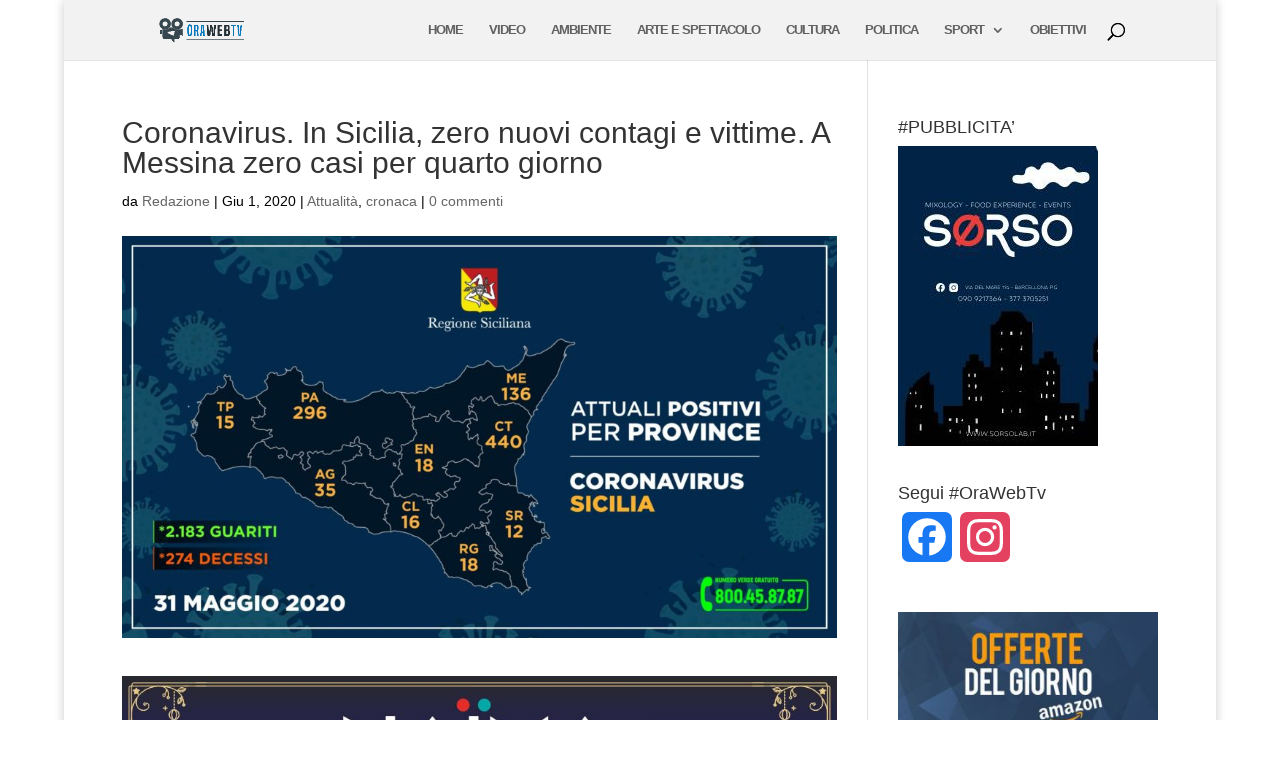

--- FILE ---
content_type: text/html; charset=utf-8
request_url: https://www.google.com/recaptcha/api2/aframe
body_size: 265
content:
<!DOCTYPE HTML><html><head><meta http-equiv="content-type" content="text/html; charset=UTF-8"></head><body><script nonce="9nsOaEyeuVCD1l-3biQhTg">/** Anti-fraud and anti-abuse applications only. See google.com/recaptcha */ try{var clients={'sodar':'https://pagead2.googlesyndication.com/pagead/sodar?'};window.addEventListener("message",function(a){try{if(a.source===window.parent){var b=JSON.parse(a.data);var c=clients[b['id']];if(c){var d=document.createElement('img');d.src=c+b['params']+'&rc='+(localStorage.getItem("rc::a")?sessionStorage.getItem("rc::b"):"");window.document.body.appendChild(d);sessionStorage.setItem("rc::e",parseInt(sessionStorage.getItem("rc::e")||0)+1);localStorage.setItem("rc::h",'1769417584732');}}}catch(b){}});window.parent.postMessage("_grecaptcha_ready", "*");}catch(b){}</script></body></html>